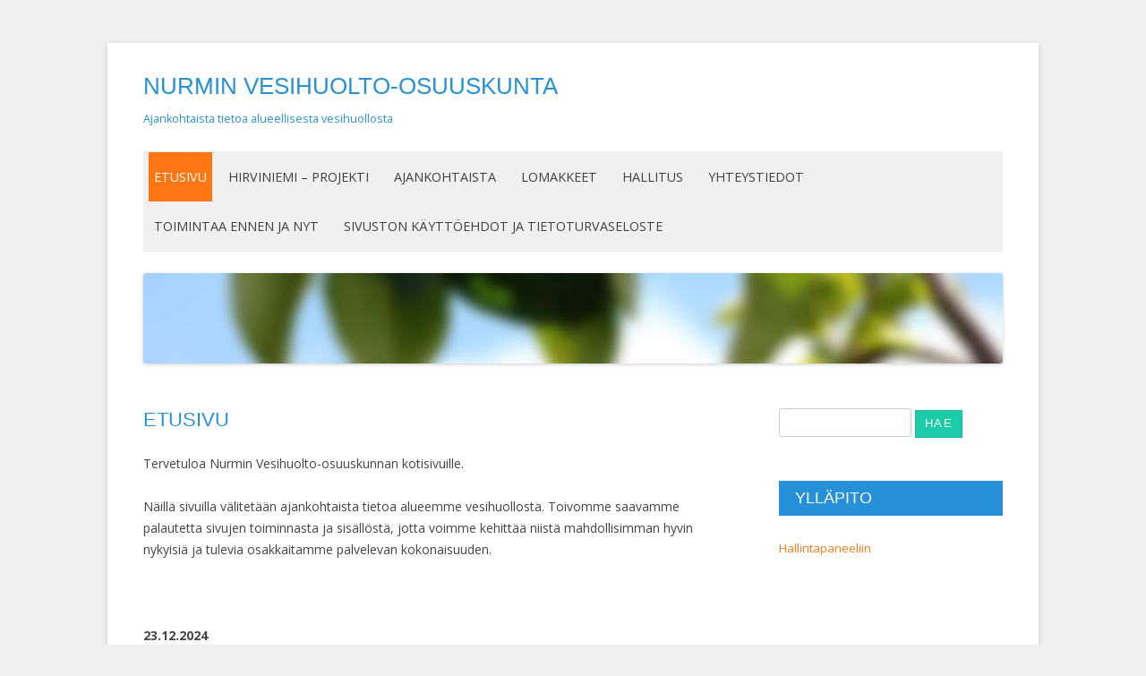

--- FILE ---
content_type: text/html; charset=UTF-8
request_url: https://nvosk.nettisivu.org/
body_size: 7272
content:
<!DOCTYPE html>
<!--[if IE 7]>
<html class="ie ie7" lang="fi">
<![endif]-->
<!--[if IE 8]>
<html class="ie ie8" lang="fi">
<![endif]-->
<!--[if !(IE 7) | !(IE 8)  ]><!-->
<html lang="fi">
<!--<![endif]-->
<head>
<meta charset="UTF-8" />
<meta name="viewport" content="width=device-width" />
<title>Nurmin Vesihuolto-Osuuskunta | Ajankohtaista tietoa alueellisesta vesihuollosta</title>
<link rel="profile" href="http://gmpg.org/xfn/11" />
<link rel="pingback" href="https://nvosk.nettisivu.org/xmlrpc.php" />
<!--[if lt IE 9]>
<script src="https://nvosk.nettisivu.org/wp-content/themes/twentytwelve/js/html5.js" type="text/javascript"></script>
<![endif]-->
		<script type="text/javascript" src="https://nettisivu.org/dm-sso-endpoint/1769031876/?dm_action=domainmap-setup-cdsso"></script>
		<link rel='dns-prefetch' href='//fonts.googleapis.com' />
<link rel='dns-prefetch' href='//s.w.org' />
<link href='https://fonts.gstatic.com' crossorigin rel='preconnect' />
<link rel="alternate" type="application/rss+xml" title="Nurmin Vesihuolto-Osuuskunta &raquo; syöte" href="https://nvosk.nettisivu.org/feed/" />
<link rel="alternate" type="application/rss+xml" title="Nurmin Vesihuolto-Osuuskunta &raquo; kommenttien syöte" href="https://nvosk.nettisivu.org/comments/feed/" />
		<script type="text/javascript">
			window._wpemojiSettings = {"baseUrl":"https:\/\/s.w.org\/images\/core\/emoji\/11\/72x72\/","ext":".png","svgUrl":"https:\/\/s.w.org\/images\/core\/emoji\/11\/svg\/","svgExt":".svg","source":{"concatemoji":"https:\/\/nvosk.nettisivu.org\/wp-includes\/js\/wp-emoji-release.min.js?ver=4.9.26"}};
			!function(e,a,t){var n,r,o,i=a.createElement("canvas"),p=i.getContext&&i.getContext("2d");function s(e,t){var a=String.fromCharCode;p.clearRect(0,0,i.width,i.height),p.fillText(a.apply(this,e),0,0);e=i.toDataURL();return p.clearRect(0,0,i.width,i.height),p.fillText(a.apply(this,t),0,0),e===i.toDataURL()}function c(e){var t=a.createElement("script");t.src=e,t.defer=t.type="text/javascript",a.getElementsByTagName("head")[0].appendChild(t)}for(o=Array("flag","emoji"),t.supports={everything:!0,everythingExceptFlag:!0},r=0;r<o.length;r++)t.supports[o[r]]=function(e){if(!p||!p.fillText)return!1;switch(p.textBaseline="top",p.font="600 32px Arial",e){case"flag":return s([55356,56826,55356,56819],[55356,56826,8203,55356,56819])?!1:!s([55356,57332,56128,56423,56128,56418,56128,56421,56128,56430,56128,56423,56128,56447],[55356,57332,8203,56128,56423,8203,56128,56418,8203,56128,56421,8203,56128,56430,8203,56128,56423,8203,56128,56447]);case"emoji":return!s([55358,56760,9792,65039],[55358,56760,8203,9792,65039])}return!1}(o[r]),t.supports.everything=t.supports.everything&&t.supports[o[r]],"flag"!==o[r]&&(t.supports.everythingExceptFlag=t.supports.everythingExceptFlag&&t.supports[o[r]]);t.supports.everythingExceptFlag=t.supports.everythingExceptFlag&&!t.supports.flag,t.DOMReady=!1,t.readyCallback=function(){t.DOMReady=!0},t.supports.everything||(n=function(){t.readyCallback()},a.addEventListener?(a.addEventListener("DOMContentLoaded",n,!1),e.addEventListener("load",n,!1)):(e.attachEvent("onload",n),a.attachEvent("onreadystatechange",function(){"complete"===a.readyState&&t.readyCallback()})),(n=t.source||{}).concatemoji?c(n.concatemoji):n.wpemoji&&n.twemoji&&(c(n.twemoji),c(n.wpemoji)))}(window,document,window._wpemojiSettings);
		</script>
		<style type="text/css">
img.wp-smiley,
img.emoji {
	display: inline !important;
	border: none !important;
	box-shadow: none !important;
	height: 1em !important;
	width: 1em !important;
	margin: 0 .07em !important;
	vertical-align: -0.1em !important;
	background: none !important;
	padding: 0 !important;
}
</style>
<link rel='stylesheet' id='fp_style-css'  href='https://nvosk.nettisivu.org/wp-content/plugins/Tilaustiedot/tilaustiedot.css?ver=4.9.26' type='text/css' media='all' />
<link rel='stylesheet' id='contact-form-7-css'  href='https://nvosk.nettisivu.org/wp-content/plugins/contact-form-7/includes/css/styles.css?ver=5.1.6' type='text/css' media='all' />
<link rel='stylesheet' id='twentytwelve-fonts-css'  href='https://fonts.googleapis.com/css?family=Open+Sans%3A400italic%2C700italic%2C400%2C700&#038;subset=latin%2Clatin-ext&#038;display=fallback' type='text/css' media='all' />
<link rel='stylesheet' id='twentytwelve-style-css'  href='https://nvosk.nettisivu.org/wp-content/themes/NettisivuSininen/style.css?ver=20190507' type='text/css' media='all' />
<link rel='stylesheet' id='twentytwelve-block-style-css'  href='https://nvosk.nettisivu.org/wp-content/themes/twentytwelve/css/blocks.css?ver=20190406' type='text/css' media='all' />
<!--[if lt IE 9]>
<link rel='stylesheet' id='twentytwelve-ie-css'  href='https://nvosk.nettisivu.org/wp-content/themes/twentytwelve/css/ie.css?ver=20150214' type='text/css' media='all' />
<![endif]-->
<script type='text/javascript' src='https://nvosk.nettisivu.org/wp-includes/js/jquery/jquery.js?ver=1.12.4'></script>
<script type='text/javascript' src='https://nvosk.nettisivu.org/wp-includes/js/jquery/jquery-migrate.min.js?ver=1.4.1'></script>
<link rel='https://api.w.org/' href='https://nvosk.nettisivu.org/wp-json/' />
<link rel="EditURI" type="application/rsd+xml" title="RSD" href="https://nvosk.nettisivu.org/xmlrpc.php?rsd" />
<link rel="wlwmanifest" type="application/wlwmanifest+xml" href="https://nvosk.nettisivu.org/wp-includes/wlwmanifest.xml" /> 
<meta name="generator" content="WordPress 4.9.26" />
<link rel="canonical" href="https://nvosk.nettisivu.org/" />
<link rel='shortlink' href='https://nvosk.nettisivu.org/' />
<link rel="alternate" type="application/json+oembed" href="https://nvosk.nettisivu.org/wp-json/oembed/1.0/embed?url=https%3A%2F%2Fnvosk.nettisivu.org%2F" />
<link rel="alternate" type="text/xml+oembed" href="https://nvosk.nettisivu.org/wp-json/oembed/1.0/embed?url=https%3A%2F%2Fnvosk.nettisivu.org%2F&#038;format=xml" />

</head>

<body class="home page-template-default page page-id-1 custom-font-enabled single-author">
<div id="page" class="hfeed site">
	<header id="masthead" class="site-header" role="banner">
		<hgroup>
			<h1 class="site-title"><a href="https://nvosk.nettisivu.org/" title="Nurmin Vesihuolto-Osuuskunta" rel="home">Nurmin Vesihuolto-Osuuskunta</a></h1>
			<h2 class="site-description">Ajankohtaista tietoa alueellisesta vesihuollosta</h2>
		</hgroup>

		<nav id="site-navigation" class="main-navigation" role="navigation">
			<button class="menu-toggle">Valikko</button>
			<a class="assistive-text" href="#content" title="Siirry sisältöön">Siirry sisältöön</a>
			<div class="nav-menu"><ul>
<li class="current_page_item"><a href="https://nvosk.nettisivu.org/">Etusivu</a></li><li class="page_item page-item-40"><a href="https://nvosk.nettisivu.org/hirviniemi-projekti/">Hirviniemi &#8211; projekti</a></li>
<li class="page_item page-item-4 page_item_has_children"><a href="https://nvosk.nettisivu.org/ajankohtaista/">AJANKOHTAISTA</a>
<ul class='children'>
	<li class="page_item page-item-52"><a href="https://nvosk.nettisivu.org/ajankohtaista/kokoukset/">Kokoukset</a></li>
	<li class="page_item page-item-51"><a href="https://nvosk.nettisivu.org/ajankohtaista/tiedotteet/">Tiedotteet</a></li>
</ul>
</li>
<li class="page_item page-item-88 page_item_has_children"><a href="https://nvosk.nettisivu.org/asiakkaalle-osakkaalle/">LOMAKKEET</a>
<ul class='children'>
	<li class="page_item page-item-47"><a href="https://nvosk.nettisivu.org/asiakkaalle-osakkaalle/taksa/">Taksa</a></li>
	<li class="page_item page-item-13"><a href="https://nvosk.nettisivu.org/asiakkaalle-osakkaalle/toiminta-alue/">Toiminta-alue</a></li>
	<li class="page_item page-item-23"><a href="https://nvosk.nettisivu.org/asiakkaalle-osakkaalle/osuuskunnan-saannot/">Osuuskunnan säännöt</a></li>
	<li class="page_item page-item-29"><a href="https://nvosk.nettisivu.org/asiakkaalle-osakkaalle/veden-laatu/">Veden laatu</a></li>
</ul>
</li>
<li class="page_item page-item-3"><a href="https://nvosk.nettisivu.org/hallitus/">HALLITUS</a></li>
<li class="page_item page-item-27"><a href="https://nvosk.nettisivu.org/yhteystiedot/">YHTEYSTIEDOT</a></li>
<li class="page_item page-item-11"><a href="https://nvosk.nettisivu.org/toimintaa-ennen-ja-nyt/">Toimintaa ennen ja nyt</a></li>
<li class="page_item page-item-7"><a href="https://nvosk.nettisivu.org/sivuston-kayttoehdot/">Sivuston käyttöehdot ja Tietoturvaseloste</a></li>
</ul></div>
		</nav><!-- #site-navigation -->

				<a href="https://nvosk.nettisivu.org/"><img src="https://nvosk.nettisivu.org/wp-content/themes/NettisivuSininen/header.jpg" class="header-image" width="960" height="250" alt="" /></a>
			</header><!-- #masthead -->

	<div id="main" class="wrapper">

	<div id="primary" class="site-content">
		<div id="content" role="main">

							
	<article id="post-1" class="post-1 page type-page status-publish hentry">
		<header class="entry-header">
													<h1 class="entry-title">ETUSIVU</h1>
		</header>

		<div class="entry-content">
			<p>Tervetuloa Nurmin Vesihuolto-osuuskunnan kotisivuille.</p>
<p>Näillä sivuilla välitetään ajankohtaista tietoa alueemme vesihuollosta. Toivomme saavamme palautetta sivujen toiminnasta ja sisällöstä, jotta voimme kehittää niistä mahdollisimman hyvin nykyisiä ja tulevia osakkaitamme palvelevan kokonaisuuden.</p>
<p>&nbsp;</p>
<p><strong>23.12.2024</strong></p>
<p>Lisätty Lomakkeet alasivulle Osuuskunnan taksa 2025 ja &#8217;Ilmoitus liittymän siirrosta .pdf lomake&#8217; sekä alasivulle Ajankohtaista tiedote 2/2024</p>
<p><strong>23.4.2024</strong></p>
<p>Lisätty alasivulle Veden laatu talousvesianalyysit 2024</p>
<p><strong>11.4.2024</strong></p>
<p>Päivitetty Toiminta-alue alasivulle 05/2023 toiminta-alueen kartta ja Ajankohtaista alasivulle tiedote 1/2024</p>
<p><strong>11.12.2023</strong></p>
<p>Lisätty Lomakkeet alasivulle Osuuskunnan taksa 2024 sekä alasivulle Ajankohtaista tiedotteet 1/2023, 2/2023</p>
<p><strong>11.12.2022</strong></p>
<p>Lisätty Lomakkeet alasivulle Osuuskunnan taksa 2023 sekä alasivulle Ajankohtaista tiedote 2/2022</p>
<p><strong>3.2.2022</strong></p>
<p>Lisätty Lomakkeet alasivulle <span style="font-size: 1rem">Osuuskunnan taksa 2022 sekä alasivulle </span><span style="font-size: 1rem">Ajankohtaista tiedotteet</span><span style="font-size: 1rem"> 1/2021 ja 2/2021.</span></p>
<p><strong>22.11.2021</strong></p>
<p>Lisätty alasivulle Veden laatu talousvesianalyysit vuodelta 2020.</p>
<p><strong>14.8.2020</strong></p>
<p><strong>Osuuskunnan varsinainen kokous pidetään 24.8.2020 klo 17:30 Aitokeskuksella. </strong>Jäsenille on jaettu erillinen, alasivulta Tiedotteet löytyvä tiedote 3/2020.</p>
<p><strong>29.3.2020</strong></p>
<p>Lisätty tiedotteet alasivulle tiedote 2/2020. Tiedote myös tässä <a href="http://nvosk.nettisivu.org/wp-content/uploads/sites/382/2020/03/Tiedote-2020-2.pdf">Tiedote 2020-2</a>.</p>
<p><strong>Osuuskunnan varsinainen kokous, joka oli tarkoitus pitää 20.4. on peruutettu koronaviruksen aiheuttaman epidemian vuoksi.</strong> Ilmoitamme tiedotteella ja näillä kotisivuilla uuden kokousajan heti, kun se on mahdollista.</p>
<p><strong>14.12.2019</strong></p>
<p>Lisätty tiedotteet alasivulle tiedote 2/2019.</p>
<p>Lisätty Veden laatu alasivulle talousvesianalyysit vuodelta 2019.</p>
<p><span style="float: none;background-color: #ffffff;color: #444444;cursor: text;font-family: 'Open Sans',Helvetica,Arial,sans-serif;font-size: 14px;font-style: normal;font-variant: normal;font-weight: 400;letter-spacing: normal;text-align: left;text-decoration: none;text-indent: 0px">Lisätty alasivulle Lomakkeet / Taksa vuoden 2020 Taksa.</span></p>
<p><strong>9.4.2019</strong></p>
<p>Lisätty Ajankohtaista / tiedotteet alasivulle tiedote 1/2019.</p>
<p>Lisätty alasivulle Lomakkeet / Taksa vuoden 2019 Taksa.</p>
<p><strong>5.12.2018</strong></p>
<p>Lisätty tiedotteet alasivulle tiedotteet 2/2018 ja 3/2018.</p>
<p>Lisätty Veden laatu alasivulle t<span style="float: none;background-color: transparent;color: #444444;cursor: text;font-family: 'Open Sans',Helvetica,Arial,sans-serif;font-size: 14px;font-style: normal;font-variant: normal;font-weight: 400;letter-spacing: normal;text-align: left;text-decoration: none;text-indent: 0px">alousvesianalyysit vuodelta 2018.</span></p>
<p><strong>8.4.2018</strong></p>
<p>Lisätty tiedotteet alasivulle tiedote 1/2018.</p>
<p><strong>19.12.2017</strong></p>
<p>Tampereen Vedellä on ollut ja on tänään isoja ongelmia vedenjakelussa alueella Atala, Tasanne, Olkahinen, Nurmi. Tästä johtuen vedenjakelu ei toimi myöskään Nurmin Vesihuolto-osuuskunnan toiminta-alueella Sorilassa ja Hirviniemessä. Kts. ao tiedotteet.</p>
<p><a href="https://www.tampere.fi/vesi/tiedotteet/2017/lhClJnWeZ.html">https://www.tampere.fi/vesi/tiedotteet/2017/lhClJnWeZ.html</a></p>
<p><a href="https://www.aamulehti.fi/uutiset/juuri-nyt-vedenjakelussa-ongelmia-tampereella-atalan-ja-tasanteen-alueella-200614812/">https://www.aamulehti.fi/uutiset/juuri-nyt-vedenjakelussa-ongelmia-tampereella-atalan-ja-tasanteen-alueella-200614812/</a></p>
<p><a href="https://www.aamulehti.fi/uutiset/vedenjakeluongelmat-jatkuvat-ita-tampereella-kaksi-vuotokohtaa-paikallistettu-200615206/">https://www.aamulehti.fi/uutiset/vedenjakeluongelmat-jatkuvat-ita-tampereella-kaksi-vuotokohtaa-paikallistettu-200615206/</a></p>
<p>Pahoittelemme osaltamme häiriöitä vedenjakelussa ja pyydämme seuraamaan tilannetta julkisista tiedotusvälineistä ja suoraan Tampereen Veden häiriötiedotteista.</p>
<p><strong>9.11.2017</strong></p>
<p>Lisätty etusivulle tiedote Hirviniemen hankkeen etenemisestä.</p>
<p><a href="http://nvosk.nettisivu.org/wp-content/uploads/sites/382/2009/10/Hirviniemihankkeen-tiedote-3.11.2017.pdf">Hirviniemihankkeen tiedote 3.11.2017</a></p>
<p>Lisätty tiedotteen alasivulle tiedote 2017-2.</p>
<p>Lisätty osuuskunnan uusi 1.1.2018 alkaen voimassa oleva taksa alasivulle Taksa.</p>
<p><strong>25.7.2017</strong></p>
<p>Lisätty etusivulle tiedote Hirviniemen hankkeen etenemisestä.</p>
<p><a href="http://nvosk.nettisivu.org/wp-content/uploads/sites/382/2009/10/Tiedote_25_07_2017.pdf">Tiedote_25_07_2017</a></p>
<p><strong>11.5.2017</strong></p>
<p>Tampereen Veden toteuttaman runkojohdon käyttöönottoajankohta on edelleen viivästynyt, mutta lähestyy. Linjapumppaamoilta puuttuu vielä sähköistykset ja koekäytöt. Hirviniemen runkojohto on talousveden osalta kytketty verkostoon maanantaina 8.5. mikä aiheutti Sorilan alueella vesijohtoverkon paineen alenemista. Tampereen Vesi selvittää urakoitsijan kanssa syytä tähän. Osakkaiden on syytä varautua lyhyisiin veden toimituskatkoksiin kiinteistöjen liittämisestä johtuen. Näistä pyritään tiedottamaan ennakkoon.</p>
<p>Lisätty tiedote 2017-1 tiedotteet alasivulle.</p>
<p><strong>27.2.2017</strong></p>
<p>Lisätty tiedote koskien Osuuskunnan toiminta-alueeseen liittyvää KHO:n päätöstä sekä sivuhaarojen rakentamisen käynnistymistä viimeinkin 13.2.2017.</p>
<p><a href="http://nvosk.nettisivu.org/wp-content/uploads/sites/382/2009/10/Tiedote_15_02_2017.pdf">Tiedote_15_02_2017</a></p>
<p><strong>14.12.2016</strong></p>
<p>Tampereen Vesi liikelaitoksen runkojohtoprojektissa edelleen pieniä viivästyksiä, ja tästä johtuen ensimmäisten kiinteistöjen liittäminen tammikuussa.</p>
<p>Lisätty Veden laatu alasivulle talousvesianalyysi vuodelta 2016.</p>
<p><strong>24.11.2016</strong></p>
<p>Lisätty osuuskunnan uusi 1.1.2017 alkaen voimassa oleva taksa alasivulle Taksa. Lisätty Tiedotteet alasivulle tiedote 2/2016. Lisätty etusivulle tiedote Hirviniemen hankealueelle.</p>
<p><a href="http://nvosk.nettisivu.org/wp-content/uploads/sites/382/2009/10/Tiedote-hankealueelle-20161118.pdf">tiedote-hankealueelle-20161118</a></p>
<p><strong>11.11.2016</strong></p>
<p>Tampereen Vesi liikelaitoksen runkojohtoprojekti etenee hieman hitaammin kuin oli alunperin suunniteltu. Tästä johtuen Nurmin vesihuolto-osuuskunta pääsee aloittamaan sivuhaarojen rakentamisen näillä näkymin joulukuun aikana. Kiinteistöjen liittäminen aloitetaan todennäköisimmin Sorilan puoleisesta päästä ja asiasta tiedotetaan myöhemmin.</p>
<p>Olemme saaneet hankkeen käynnistyttyä ja edetessä ilahduttavan määrän uusia liittyjiä ja hanke on Osuuskunnan osalta taloudellisesti vakaalla pohjalla. Vielä ehtii mukaan niin, että kiinteistö voidaan liittää heti runkojohdon edetessä, jolloin runkojohtoon liittämisestä ei synny kiinteistölle lisäkustannuksia.</p>
<p><strong>Liittymäasioissa yhteydenotot ja tiedustelut: Arvi Loimusalo puh. 045 1828 330.</strong></p>
<p><strong>16.8.2016</strong></p>
<p>Tampereen Vesi liikelaitoksen runkojohtoprojekti etenee suunnitelmien mukaisesti. Viljelyksessä olevien peltoalueiden osalta odotellaan sadonkorjuuta. Nurmin vesihuolto-osuuskunta aloittaa sivuhaarojen rakentamisen näillä näkymin syyskuusta alkaen. Sivuhaarojen rakentamisesta vastaa Ajokaivin Oy.</p>
<p>Vesihuoltoon liittymisestä kiinnostuneiden, hankealueella olevien kiinteistöjen, jotka eivät vielä ole liittymissopimusta tehneet, kannattaa olla yhteydessä osuuskuntaan viimeistään kun vesihuoltoverkoston rakentaminen on käynnissä kiinteistön läheisyydessä. Mikäli liittyminen tässä vaiheessa ei kuitenkaan olisi kiinteistölle vaihtoehto, kannatta harkita liittymisvarauksen tekemistä. Tällöin varsinainen liittäminen on tehtävissä myöhemmin, kun siihen on rakentamisvaiheessa varauduttu.</p>
<p>Vesihuoltoasioista kannattaa myös keskustella kiinteistön omassa naapurustossa, jotta vesihuollon tarve tulee käytyä yhdessä läpi ja esimerkiksi mahdollisen yhteisen jätevesipumppaamon tai kokonaisen sivuhaaran taloudellisin toteutus tulee selvitettyä.</p>
<p><strong>Em. asioissa yhteydenotot ja tiedustelut: Arvi Loimusalo puh. 045 1828 330.</strong></p>
<p><strong>7.7.2016</strong></p>
<p>Tampereen Vesi liikelaitoiksen tiedote Aitolahti-Hirviniemen vesijohto- ja viemäriverkoston rakentamisesta löytyy täältä <a href="http://www.tampere.fi/vesi/ajankohtaista/S9fPau7DI.html">http://www.tampere.fi/vesi/ajankohtaista/S9fPau7DI.html</a>. Kyseinen 14.6.2016 päivätty tiedote on jaettu alueen talouksiin myös postitse.</p>
<p>Tampereen Vesi liikelaitoksen toteuttama runkojohdon rakentaminen on nyt käynnistynyt sekä Sorilan, että Diabeteskeskuksen suunnalla niillä osuuksilla, joilla ei ole viljelyksessä olevia peltoja ja Runkojohtourakan odotetaan valmistuvan kuluvan vuoden loppuun mennessä.</p>
<p>Nurmin Vesihuolto-osuuskunta rakentaa ja toteuttaa vesihuoltoverkoston sivuhaarat ja liittää kiinteistöt runkojohdon edetessä. Tähän liittyen tiedustelut liittymäsopimuksista ja yhteydenotot muutenkin: <strong>Arvi Loimusalo puh. 045 1828 330.</strong></p>
<p>&nbsp;</p>
<p><strong>24.8.2013</strong></p>
<p>Tilapäinen talousveden jakelupiste on otettu käyttöön  Sorilan koulun (Sorilanraitti 5, Tampere) liikuntahallin eteläpäädyssä, jonne kulku tapahtuu Perämäentien kautta. <strong>Jaettavasta talousvedestä ei peritä maksua ja se tarkoitettu  Nurmin Vesihuolto-Osuuskunnan toiminta-alueen niiden asukkaiden ja kiinteistöjen käyttöön joilla on ongelmia talousveden laadun ja/tai riittävyyden kanssa.</strong> Vesipostin avaimia jakaa kuittausta vastaan Nurmin vesihuolto-osuuskunta. Avaimiin liittyen kannattaa olla yhteydessä joko Arvi Loimusaloon p. 0503840877 tai Veli Luomaan p. 0405446555.</p>
<p>Puhtaalle talousvedelle onkin ollut Hirviniemessä tilausta, sillä vesipostin avaimia on tähän päivään 24.8. mennessä kuitattu jo yli 20 kappaletta.</p>
<p>Veden jakelupisteen tarkempi sijainti: <a href="http://www.fonecta.fi/s/1HM9">http://www.fonecta.fi/s/1HM9</a></p>
<p>ja pari kuvaa &#8221;vesipostilaatikosta&#8221;.</p>
<p><a href="http://nvosk.nettisivu.org/wp-content/uploads/sites/382/2009/10/2013-09-02-18991.jpg"><img class="size-medium wp-image-88 aligncenter" src="http://nvosk.nettisivu.org/wp-content/uploads/sites/382/2009/10/2013-09-02-18991-300x168.jpg" alt="Vesipostilaatikko NVOSK" width="300" height="168" /></a></p>
<div id="attachment_86" style="width: 310px" class="wp-caption aligncenter"><a href="http://nvosk.nettisivu.org/wp-content/uploads/sites/382/2009/10/2013-07-11-1484.jpg"><img class="size-medium wp-image-86" src="http://nvosk.nettisivu.org/wp-content/uploads/sites/382/2009/10/2013-07-11-1484-300x168.jpg" alt="Vesipostilaatikko NVOSK" width="300" height="168" /></a><p class="wp-caption-text">Vesipostilaatikko NVOSK</p></div>
<div id="attachment_85" style="width: 310px" class="wp-caption aligncenter"><a href="http://nvosk.nettisivu.org/wp-content/uploads/sites/382/2009/10/2013-07-11-1482.jpg"><img class="size-medium wp-image-85" src="http://nvosk.nettisivu.org/wp-content/uploads/sites/382/2009/10/2013-07-11-1482-300x168.jpg" alt="Vesipostilaatikko NVOSK" width="300" height="168" /></a><p class="wp-caption-text">Vesipostilaatikko NVOSK</p></div>
<p><strong><span style="font-size: 14pt;font-family: 'Cambria','serif'font-weight: normal;font-style: normal">Päivystys- ja vikailmoituspuhelin </span></strong></p>
<h4><strong><span style="font-size: 14pt;font-family: 'Cambria','serif'font-weight: normal;font-style: normal"> p. 045 137 3636</span></strong></h4>
<p><strong>Viimeisin päivitys 23.12.2024 </strong></p>
					</div><!-- .entry-content -->
		<footer class="entry-meta">
					</footer><!-- .entry-meta -->
	</article><!-- #post -->
				
<div id="comments" class="comments-area">

	
	
	
</div><!-- #comments .comments-area -->
			
		</div><!-- #content -->
	</div><!-- #primary -->


			<div id="secondary" class="widget-area" role="complementary">
			<aside id="search-2" class="widget widget_search"><form role="search" method="get" id="searchform" class="searchform" action="https://nvosk.nettisivu.org/">
				<div>
					<label class="screen-reader-text" for="s">Haku:</label>
					<input type="text" value="" name="s" id="s" />
					<input type="submit" id="searchsubmit" value="Hae" />
				</div>
			</form></aside><aside id="hallintavimpain-2" class="widget widget_hallintavimpain"><div class="widget-text wp_widget_plugin_box"><h3 class="widget-title">Ylläpito</h3><p class="wp_widget_plugin_textarea"><a href="/hallinta/">Hallintapaneeliin</a></p></div></aside>		</div><!-- #secondary -->
		</div><!-- #main .wrapper -->
	<footer id="colophon" role="contentinfo">
		<div class="site-info">
			            <a href="/hallinta">Kirjaudu Nettisivu.org hallintaan</a>
		</div><!-- .site-info -->
	</footer><!-- #colophon -->
</div><!-- #page -->

<script type='text/javascript'>
/* <![CDATA[ */
var wpcf7 = {"apiSettings":{"root":"https:\/\/nvosk.nettisivu.org\/wp-json\/contact-form-7\/v1","namespace":"contact-form-7\/v1"}};
/* ]]> */
</script>
<script type='text/javascript' src='https://nvosk.nettisivu.org/wp-content/plugins/contact-form-7/includes/js/scripts.js?ver=5.1.6'></script>
<script type='text/javascript' src='https://nvosk.nettisivu.org/wp-content/themes/twentytwelve/js/navigation.js?ver=20141205'></script>
<script type='text/javascript' src='https://nvosk.nettisivu.org/wp-includes/js/wp-embed.min.js?ver=4.9.26'></script>
</body>
</html>
